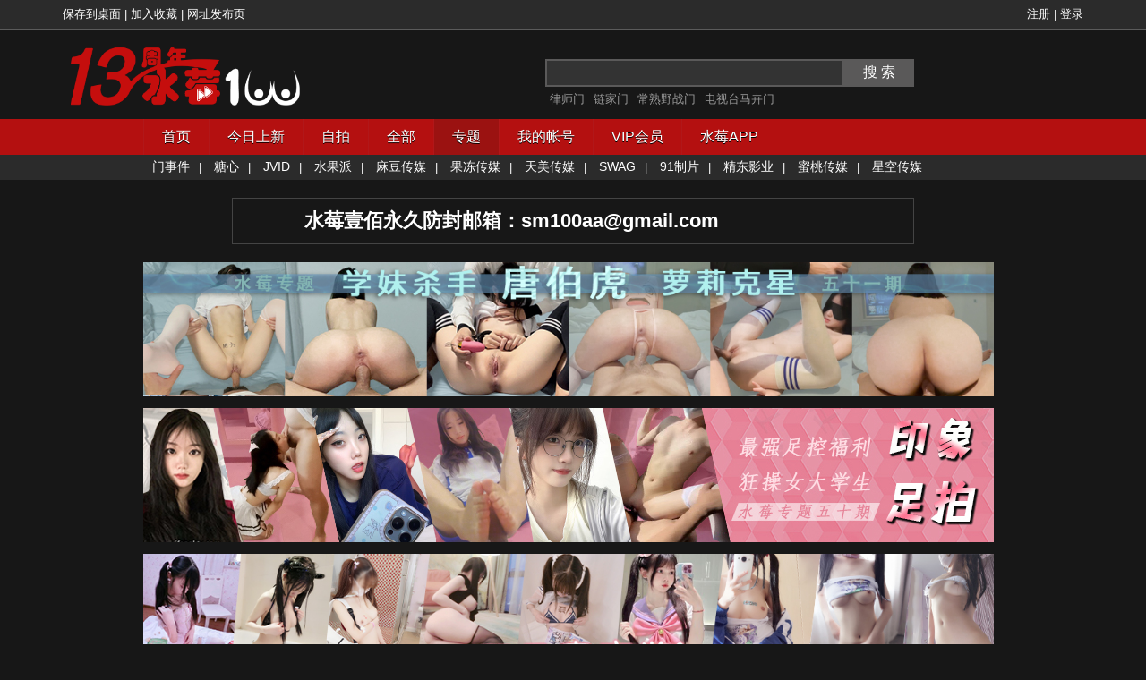

--- FILE ---
content_type: text/html;charset=utf-8
request_url: https://luoli100.com/zList.php
body_size: 7179
content:
<!DOCTYPE html PUBLIC "-//W3C//DTD XHTML 1.0 Strict//EN" "http://www.w3.org/TR/xhtml1/DTD/xhtml1-strict.dtd">
<html xmlns="http://www.w3.org/1999/xhtml">
<head>
<meta http-equiv="Content-Type" content="text/html; charset=utf-8" />
<title>专题列表-完全免费国产自拍视频 - 水莓100</title>
<meta name="Keywords" content="专题列表,水莓100,水莓壹佰,水莓100在线视频,水莓壹佰免费视频,水莓壹佰在线视频,水莓100免费视频,水莓100vip" >
<meta name="Description" content=" sm100, 水莓100网站，水莓100在线视频,水莓壹佰免费视频在线视频,水莓100免费视频,水莓100一个专注国产自拍视频在线播放平台。" >

	<link rel="stylesheet" type="text/css" href="https://asset-sm.zlfei.top/css/main.css?202207152" />
<link rel="stylesheet" type="text/css" href="https://asset-sm.zlfei.top/css/nav_new.css" />
<link rel=”shortcut icon” href=”/favicon.ico”  type=”image/x-icon” />
<script type="text/javascript" src="https://asset-sm.zlfei.top/js/jquery-1.8.3.min.js"></script>
<script type="text/javascript" src="https://asset-sm.zlfei.top/js/lazyload.js"></script>
<script type="text/javascript" src="https://asset-sm.zlfei.top/js/common.js?20220523"></script>
<script type="text/javascript" src="https://asset-sm.zlfei.top/js/crypto-js.js"></script>
</head>
<script>
$(document).ready(function(){
		jQuery(window).scroll(function(){
			var toTop = jQuery(document).scrollTop();
			if(toTop >= 500){
				if( jQuery.browser.msie && jQuery.browser.version == '6.0' ){
					jQuery('#back_top').css('top',toTop+500);
				} 
				jQuery('#back_top').fadeIn("slow");
			}else{
				jQuery('#back_top').fadeOut("slow");
			}
		});

	//var url = 'http://' + document.domain + '/search.php';


	//$('#search1').attr('action', url);

});
</script>
<body>


<div class="top">
	<div class="topbox">
	<div class="" style="float: left;">
        <a href="/desktop.php" data-indexstat="save_to_desk" target="_blank">保存到桌面</a> | <a data-indexstat="add_fav1" href="javascript:void(0);" onclick="addFavorite('水莓壹佰在线AV视频');return false;">加入收藏</a> | <a href="http://fabu.iemiuhs.com" target="_blank">网址发布页</a>
      </div>

        <div style="float:right;" id="uinfo">
         			<a rel="nofollow" href="/member/reg.php">注册</a> |  <a rel="nofollow" href="/member/login.php?refer=/zList.php">登录</a>
		        </div>
    </div>
</div>

  <div id="header">
	<span style="margin-right:120px;float:right;">
		<div class="v-searchbox-search left">
         <form method="get" action="/search.php"  id="search1"  target="_blank">
        <input type="text" placeholder="" value="" name="keywords" class="v-searchbox-input js_SearchInput yui3-aclist-input" id="searchInput" autocomplete="off" >
        <input type="submit" value="搜 索" class="v-searchbox-button">
		</form>

          <ul class="v-searchbox-hot">
			              <li> <a href="/search.php?keywords=上海女律师" title="律师门" class="cDGray" target="_blank" data-indexstat="search_1">律师门</a> </li>
			              <li> <a href="/search.php?keywords=链家" title="链家门" class="cDGray" target="_blank" data-indexstat="search_2">链家门</a> </li>
			              <li> <a href="/search.php?keywords=常熟野战门" title="常熟野战门" class="cDGray" target="_blank" data-indexstat="search_3">常熟野战门</a> </li>
			              <li> <a href="/search.php?keywords=电视台马卉门" title="电视台马卉门" class="cDGray" target="_blank" data-indexstat="search_4">电视台马卉门</a> </li>
			
          </ul>
		</div>
	</span>
      <a href="/"><img alt="水莓100" src="/images/13year_logo.png" width="300" height="72" border="0" class="logo" /></a>

</div>
	<div id="menu">
		<div id="nav">
		<ul id="primary-nav" class="nav">
			<li id="" class=""><a href="/">首页</a></li>
			<li id="" class=""><a href="/c/new/1/最新上传">今日上新</a></li>
			<li id="" class=""><a href="/c/1/1/自拍">自拍</a></li>
			<li id="all" class=""  onmouseover="$('#all_menu').show();" onmouseout="$('#all_menu').hide();"><a href="/c.php?cid=-1">全部</a>
			<ul class="sub-menu" id="all_menu" style="display:none;" >
				<li><a href="/c.php?cid=-1">全部分类</a></li>
				<li><a href="/c/90/1/最受欢迎">最受欢迎</a></li>
				<li id="" class=""><a href="/c/8/1/高清">高清</a></li>
				<li><a href="/c/4/1/无码">无码</a></li>
				<li><a href="/c/3/1/自慰">自慰</a></li>
				<li><a href="/c/2/1/三级">三级</a></li>
				<li><a href="/c/5/1/欧美">欧美</a></li>
				<li><a href="/c/6/1/动漫">动漫</a></li>
				<li><a href="/c/7/1/有码">有码</a></li>
				<li><a href="/c/long/1/长片">长片</a></li>
			</ul>
			</li>
			<li class="cur_menu" ><a href="/zList.php">专题</a></li>
			<li><a href="/member/main.php">我的帐号</a></li>
			<li><a href="/vip.html" target="_blank">VIP会员</a></li>
			<li><a href="/appdown.html" target="_blank">水莓APP</a></li>
		</ul>
		</div>
	</div>
	<div class="tags">
		<div style="width:960px;margin:0px auto;">
			<span class="tag_item"><a href="/hot.php" target="_blank">门事件</a></span><span>|</span>
			<span class="tag_item"><a href="/studio.php?sid=14" target="_blank">糖心</a></span><span>|</span>
			<span class="tag_item"><a href="/studio.php?sid=15" target="_blank">JVID</a></span><span>|</span>
			<span class="tag_item"><a href="/studio.php?sid=12" target="_blank">水果派</a></span><span>|</span>
			<span class="tag_item"><a href="/studio.php?sid=1" target="_blank">麻豆传媒</a></span><span>|</span>
			<span class="tag_item"><a href="/studio.php?sid=5" target="_blank">果冻传媒</a></span><span>|</span>
			<span class="tag_item"><a href="/studio.php?sid=6" target="_blank">天美传媒</a></span><span>|</span>
			<span class="tag_item"><a href="/studio.php?sid=13" target="_blank">SWAG</a></span><span>|</span>
			<span class="tag_item"><a href="/studio.php?sid=11" target="_blank">91制片</a></span><span>|</span>
			<span class="tag_item"><a href="/studio.php?sid=7" target="_blank">精东影业</a></span><span>|</span>
			<span class="tag_item"><a href="/studio.php?sid=8" target="_blank">蜜桃传媒</a></span><span>|</span>
			<span class="tag_item"><a href="/studio.php?sid=9" target="_blank">星空传媒</a></span>
		</div>
	</div>
	<!--div class="tags">
		<div style="width:960px;margin:0px auto;">
			<span class="tag_item"><a href="/tag/47/1/" target="_blank">门事件</a></span><span>|</span>
			<span class="tag_item"><a href="/tag/60/1/" target="_blank">强奸</a></span><span>|</span>
			<span class="tag_item"><a href="/tag/23/1/" target="_blank">3P</a></span><span>|</span>
			<span class="tag_item"><a href="/tag/63/1/" target="_blank">乱伦</a></span><span>|</span>
			<span class="tag_item"><a href="/tag/10/1/" target="_blank">偷拍</a></span><span>|</span>
			<span class="tag_item"><a href="/tag/66/1/" target="_blank">萝莉</a></span><span>|</span>
			<span class="tag_item"><a href="/tag/33/1/" target="_blank">学生妹</a></span><span>|</span>
			<span class="tag_item"><a href="/tag/13/1/" target="_blank">熟女</a></span><span>|</span>
			<span class="tag_item"><a href="/tag/84/1/" target="_blank">处女</a></span><span>|</span>
			<span class="tag_item"><a href="/tag/11/1/" target="_blank">女主播</a></span><span>|</span>
			<span class="tag_item"><a href="/tag/32/1/" target="_blank">老师</a></span><span>|</span>
			<span class="tag_item"><a href="/tag/35/1/" target="_blank">嫩模</a></span><span>|</span>
			<span class="tag_item"><a href="/tag/12/1/" target="_blank">丝袜</a></span><span>|</span>
			<span class="tag_item"><a href="/tag/28/1/" target="_blank">美乳</a></span>
		</div>
	</div-->

	<div class="annou">

		

		<div class="ad_area" id="ad_text">
		</div>

		<div class="ad_area" style="padding-top: 10px;padding-bottom: 10px;border: 1px solid #444;">
		<span style="font-size: 22px;font-weight: bold; padding-left: 80px;">水莓壹佰永久防封邮箱：<a href="/cdn-cgi/l/email-protection" class="__cf_email__" data-cfemail="81f2ecb0b1b1e0e0c1e6ece0e8edafe2eeec">[email&#160;protected]</a></span>
		</div>
	</div>
<div id="wrapper"><style>
    .xm_ico {background: url(/images/mark_xm.png) no-repeat;border: medium one;height: 20px;position: absolute;right: 10px;top: 10px;width: 28px;}
</style>
<div id="leftcol" style="text-align: center">

        <div class="" style="padding:0 4px 10px 4px">
            <a target="_blank" href="/zhuanti.php?zid=51"><img src="/images/zhuanti/173280884204.jpg" style="border:none;width:950px;height:150px"/></a>
    </div>
        <div class="" style="padding:0 4px 10px 4px">
            <a target="_blank" href="/zhuanti.php?zid=50"><img src="/images/zhuanti/172769082435.jpg" style="border:none;width:950px;height:150px"/></a>
    </div>
        <div class="" style="padding:0 4px 10px 4px">
            <a target="_blank" href="/zhuanti.php?zid=49"><img src="/images/zhuanti/172242357837.jpg" style="border:none;width:950px;height:150px"/></a>
    </div>
        <div class="" style="padding:0 4px 10px 4px">
            <a target="_blank" href="/zhuanti.php?zid=48"><img src="/images/zhuanti/171715673143.jpg" style="border:none;width:950px;height:150px"/></a>
    </div>
        <div class="" style="padding:0 4px 10px 4px">
            <a target="_blank" href="/zhuanti.php?zid=47"><img src="/images/zhuanti/171186011129.png" style="border:none;width:950px;height:150px"/></a>
    </div>
        <div class="" style="padding:0 4px 10px 4px">
            <a target="_blank" href="/zhuanti.php?zid=46"><img src="/images/zhuanti/170672001921.jpg" style="border:none;width:950px;height:150px"/></a>
    </div>
        <div class="" style="padding:0 4px 10px 4px">
            <a target="_blank" href="/zhuanti.php?zid=45"><img src="/images/zhuanti/170133775048.jpg" style="border:none;width:950px;height:150px"/></a>
    </div>
        <div class="" style="padding:0 4px 10px 4px">
            <a target="_blank" href="/zhuanti.php?zid=44"><img src="/images/zhuanti/169588598780.jpg" style="border:none;width:950px;height:150px"/></a>
    </div>
        <div class="" style="padding:0 4px 10px 4px">
            <a target="_blank" href="/zhuanti.php?zid=43"><img src="/images/zhuanti/169079788108.jpg" style="border:none;width:950px;height:150px"/></a>
    </div>
        <div class="" style="padding:0 4px 10px 4px">
            <a target="_blank" href="/zhuanti.php?zid=42"><img src="/images/zhuanti/168509759815.jpg" style="border:none;width:950px;height:150px"/></a>
    </div>
        <div class="" style="padding:0 4px 10px 4px">
            <a target="_blank" href="/zhuanti.php?zid=41"><img src="/images/zhuanti/168026071043.jpg" style="border:none;width:950px;height:150px"/></a>
    </div>
        <div class="" style="padding:0 4px 10px 4px">
            <a target="_blank" href="/zhuanti.php?zid=40"><img src="/images/zhuanti/167418468711.jpg" style="border:none;width:950px;height:150px"/></a>
    </div>
        <div class="" style="padding:0 4px 10px 4px">
            <a target="_blank" href="/zhuanti.php?zid=39"><img src="/images/zhuanti/166694702609.jpg" style="border:none;width:950px;height:150px"/></a>
    </div>
        <div class="" style="padding:0 4px 10px 4px">
            <a target="_blank" href="/zhuanti.php?zid=38"><img src="/images/zhuanti/166453891421.jpg" style="border:none;width:950px;height:150px"/></a>
    </div>
        <div class="" style="padding:0 4px 10px 4px">
            <a target="_blank" href="/zhuanti.php?zid=37"><img src="/images/zhuanti/166185656214.jpg" style="border:none;width:950px;height:150px"/></a>
    </div>
        <div class="" style="padding:0 4px 10px 4px">
            <a target="_blank" href="/zhuanti.php?zid=36"><img src="/images/zhuanti/165908384000.jpg" style="border:none;width:950px;height:150px"/></a>
    </div>
        <div class="" style="padding:0 4px 10px 4px">
            <a target="_blank" href="/zhuanti.php?zid=35"><img src="/images/zhuanti/165658738807.jpg" style="border:none;width:950px;height:150px"/></a>
    </div>
        <div class="" style="padding:0 4px 10px 4px">
            <a target="_blank" href="/zhuanti.php?zid=34"><img src="/images/zhuanti/165399478017.jpg" style="border:none;width:950px;height:150px"/></a>
    </div>
        <div class="" style="padding:0 4px 10px 4px">
            <a target="_blank" href="/zhuanti.php?zid=33"><img src="/images/zhuanti/165122960587.jpg" style="border:none;width:950px;height:150px"/></a>
    </div>
        <div class="" style="padding:0 4px 10px 4px">
            <a target="_blank" href="/zhuanti.php?zid=32"><img src="/images/zhuanti/164872087230.jpg" style="border:none;width:950px;height:150px"/></a>
    </div>
        <div class="" style="padding:0 4px 10px 4px">
            <a target="_blank" href="/zhuanti.php?zid=31"><img src="/images/zhuanti/164604567169.jpg" style="border:none;width:950px;height:150px"/></a>
    </div>
        <div class="" style="padding:0 4px 10px 4px">
            <a target="_blank" href="/zhuanti.php?zid=30"><img src="/images/zhuanti/164319067212.jpg" style="border:none;width:950px;height:150px"/></a>
    </div>
        <div class="" style="padding:0 4px 10px 4px">
            <a target="_blank" href="/zhuanti.php?zid=29"><img src="/images/zhuanti/164034471291.jpg" style="border:none;width:950px;height:150px"/></a>
    </div>
        <div class="" style="padding:0 4px 10px 4px">
            <a target="_blank" href="/zhuanti.php?zid=28"><img src="/images/zhuanti/163852591094.jpg" style="border:none;width:950px;height:150px"/></a>
    </div>
        <div class="" style="padding:0 4px 10px 4px">
            <a target="_blank" href="/zhuanti.php?zid=27"><img src="/images/zhuanti/163524630957.jpg" style="border:none;width:950px;height:150px"/></a>
    </div>
        <div class="" style="padding:0 4px 10px 4px">
            <a target="_blank" href="/zhuanti.php?zid=26"><img src="/images/zhuanti/160548884925.jpg" style="border:none;width:950px;height:150px"/></a>
    </div>
        <div class="" style="padding:0 4px 10px 4px">
            <a target="_blank" href="/zhuanti.php?zid=25"><img src="/images/zhuanti/160249825761.jpg" style="border:none;width:950px;height:150px"/></a>
    </div>
        <div class="" style="padding:0 4px 10px 4px">
            <a target="_blank" href="/zhuanti.php?zid=24"><img src="/images/zhuanti/159928819784.jpg" style="border:none;width:950px;height:150px"/></a>
    </div>
        <div class="" style="padding:0 4px 10px 4px">
            <a target="_blank" href="/zhuanti.php?zid=23"><img src="/images/zhuanti/159739723795.jpg" style="border:none;width:950px;height:150px"/></a>
    </div>
        <div class="" style="padding:0 4px 10px 4px">
            <a target="_blank" href="/zhuanti.php?zid=22"><img src="/images/zhuanti/159522979484.jpg" style="border:none;width:950px;height:150px"/></a>
    </div>
        <div class="" style="padding:0 4px 10px 4px">
            <a target="_blank" href="/zhuanti.php?zid=21"><img src="/images/zhuanti/159351234751.jpg" style="border:none;width:950px;height:150px"/></a>
    </div>
        <div class="" style="padding:0 4px 10px 4px">
            <a target="_blank" href="/zhuanti.php?zid=20"><img src="/images/zhuanti/159173770767.jpg" style="border:none;width:950px;height:150px"/></a>
    </div>
        <div class="" style="padding:0 4px 10px 4px">
            <a target="_blank" href="/zhuanti.php?zid=19"><img src="/images/zhuanti/158989255256.jpg" style="border:none;width:950px;height:150px"/></a>
    </div>
        <div class="" style="padding:0 4px 10px 4px">
            <a target="_blank" href="/zhuanti.php?zid=18"><img src="/images/zhuanti/158818691233.jpg" style="border:none;width:950px;height:150px"/></a>
    </div>
        <div class="" style="padding:0 4px 10px 4px">
            <a target="_blank" href="/zhuanti.php?zid=17"><img src="/images/zhuanti/158645362253.jpg" style="border:none;width:950px;height:150px"/></a>
    </div>
        <div class="" style="padding:0 4px 10px 4px">
            <a target="_blank" href="/zhuanti.php?zid=16"><img src="/images/zhuanti/158467084261.jpg" style="border:none;width:950px;height:150px"/></a>
    </div>
        <div class="" style="padding:0 4px 10px 4px">
            <a target="_blank" href="/zhuanti.php?zid=15"><img src="/images/zhuanti/158296822497.jpg" style="border:none;width:950px;height:150px"/></a>
    </div>
        <div class="" style="padding:0 4px 10px 4px">
            <a target="_blank" href="/zhuanti.php?zid=14"><img src="/images/zhuanti/157969061571.jpg" style="border:none;width:950px;height:150px"/></a>
    </div>
        <div class="" style="padding:0 4px 10px 4px">
            <a target="_blank" href="/zhuanti.php?zid=13"><img src="/images/zhuanti/157948873405.jpg" style="border:none;width:950px;height:150px"/></a>
    </div>
        <div class="" style="padding:0 4px 10px 4px">
            <a target="_blank" href="/zhuanti.php?zid=12"><img src="/images/zhuanti/157738361526.jpg" style="border:none;width:950px;height:150px"/></a>
    </div>
        <div class="" style="padding:0 4px 10px 4px">
            <a target="_blank" href="/zhuanti.php?zid=11"><img src="/images/zhuanti/157646281594.jpg" style="border:none;width:950px;height:150px"/></a>
    </div>
        <div class="" style="padding:0 4px 10px 4px">
            <a target="_blank" href="/zhuanti.php?zid=10"><img src="/images/zhuanti/157519763940.jpg" style="border:none;width:950px;height:150px"/></a>
    </div>
        <div class="" style="padding:0 4px 10px 4px">
            <a target="_blank" href="/zhuanti.php?zid=9"><img src="/images/zhuanti/157424223477.jpg" style="border:none;width:950px;height:150px"/></a>
    </div>
        <div class="" style="padding:0 4px 10px 4px">
            <a target="_blank" href="/zhuanti.php?zid=8"><img src="/images/zhuanti/157324530399.jpg" style="border:none;width:950px;height:150px"/></a>
    </div>
        <div class="" style="padding:0 4px 10px 4px">
            <a target="_blank" href="/zhuanti.php?zid=7"><img src="/images/zhuanti/157246622301.jpg" style="border:none;width:950px;height:150px"/></a>
    </div>
        <div class="" style="padding:0 4px 10px 4px">
            <a target="_blank" href="/zhuanti.php?zid=6"><img src="/images/zhuanti/156981531286.jpg" style="border:none;width:950px;height:150px"/></a>
    </div>
        <div class="" style="padding:0 4px 10px 4px">
            <a target="_blank" href="/zhuanti.php?zid=5"><img src="/images/zhuanti/156888932327.jpg" style="border:none;width:950px;height:150px"/></a>
    </div>
        <div class="" style="padding:0 4px 10px 4px">
            <a target="_blank" href="/zhuanti.php?zid=4"><img src="/images/zhuanti/157527079835.png" style="border:none;width:950px;height:150px"/></a>
    </div>
        <div class="" style="padding:0 4px 10px 4px">
            <a target="_blank" href="/zhuanti.php?zid=3"><img src="/images/zhuanti/157527065524.png" style="border:none;width:950px;height:150px"/></a>
    </div>
        <div class="" style="padding:0 4px 10px 4px">
            <a target="_blank" href="/zhuanti.php?zid=2"><img src="/images/zhuanti/157527063653.png" style="border:none;width:950px;height:150px"/></a>
    </div>
        <div class="" style="padding:0 4px 10px 4px">
            <a target="_blank" href="/zhuanti.php?zid=1"><img src="/images/zhuanti/157527051596.png" style="border:none;width:950px;height:150px"/></a>
    </div>
    




</div>

  <div class="back_top" id="back_top" ><a data-indexstat="back_top" target="_self" href="javascript:window.scrollTo(0, 0);">返回顶部</a></div>

  <!--script  type="text/javascript" >document.write('<scri'+'pt src="/js/ad'+'_'+'text.js"></scri'+'pt>');</script-->

  <!--jquery右下角pop弹窗start -->
  <script data-cfasync="false" src="/cdn-cgi/scripts/5c5dd728/cloudflare-static/email-decode.min.js"></script><script type="text/javascript" >

      $(document).ready(function() {
          var uid = getcookie('uid');
          var vip = getcookie('vip');
          var dcc = getcookie('display_conner');

          if(typeof(displayConner) != "undefined" && displayConner == 1)
          {
          }
          else if(dcc == '1')
          {
          }
          else if(window.location.href.indexOf('/member/') > 0 )
          {

          }
          else
          {
              //var pop=new Pop("1024","",'');
          }



          if(uid == 5800)
          {
              hide_banner();

          }

          if(window.location.href.indexOf('/member/')>0)
          {}
          else if(parseInt(getcookie('clt'))>=1 && vip == '1')
          {}
          else if(parseInt(getcookie('clt'))>=3)
          {}
          else{
              //ShowPopLeft({'title':'','winHeight':202,'winWidth':220,'winClose':0},'<a title="" href="javascript:;" target="_blank" onclick="openPopLeft(\'http://v2600.com/?agent=d888789\');"><img src="/images/ad/ad_popleft.gif" width="220" height="200" /></a>');
          }

          /*
          var table=$("<table style=\"width:760px\" >");
          table.appendTo($("#ad_text"));

          for(var i=0;i<ad_texts.length;i++){
              if(i%3 == 0)
              {
                  var tr=$("<tr></tr>");
                  tr.appendTo(table);
              }

              var tdCss = i%3 == 1 ? "text-red":"text-white";
              var c = i + 1;
              var td=$('<td class="'+tdCss+'"><a href="'+ad_texts[i].url+'" target="_blank" data-indexstat="ad_text'+c+'">'+decodeURIComponent(ad_texts[i].content)+'</a></td>');
              td.appendTo(tr);
          }
          $("#ad_text").append("</table>");*/


      });



      var showtime=0;
      var marginR=0; //左边距
      var it5;

      function ShowPopLeft(popParam,popCode){
          var popup=document.createElement("DIV");
          popup.id="popupLeft";
          popup.className='t';
          popup.style.height=popParam.winHeight+"px";
          popup.style.width=popParam.winWidth+"px";
          popup.style.padding="0";
          popup.style.margin="0";
          popup.style.backgroundColor="#FFFFFF";
          popup.style.position="absolute";
          popup.style.top=ietruebody().clientHeight+getTop()-marginR-popParam.winHeight+"px";
          popup.style.left=marginR+"px";
          popup.style.zIndex = 9999;

          popup.innerHTML="<table cellspacing=0 cellpadding=0 width=100%><tr><td class='h'><a id='closeButton' title='close' class='fr' onclick='hidePopLeft();'><img src='/images/close.gif' style='float:right' /></a>"+popParam.title+"</td></tr><tr class='f_one'><td>" + popCode + "</td></tr></table>";
          var btn = findElement(popup,'a',"closeButton");
          btn.style.cssText='cursor:pointer;margin-top:0px;';
          document.body.appendChild(popup);
          it1 = setInterval(function() {floatPopLeft(popParam)},100);
      }
      function floatPopLeft(popParam){
          if(popParam.winClose>0){
              showtime++;
              if(showtime > popParam.winClose*10){
                  hidePopLeft('auto');
                  return;
              }
          }
          document.getElementById("popupLeft").style.top=ietruebody().clientHeight+getTop()-marginR-popParam.winHeight+"px";
      }
      function hidePopLeft(type){
          var cookieName = "clt"; //close_leftpop_times
          var num = getcookie(cookieName);

          num = num == '' ? 0 : parseInt(num);
          num ++;

          jifen_cc("ad_popleft_close");
          setcookie(cookieName, num, 86400*1*1000, '/');
          document.getElementById("popupLeft").style.display="none";
          clearInterval(it5);
          if(typeof type=='undefined') document.cookie="hidepop=1; path=/";
      }
      function openPopLeft(url){
          jifen_cc("ad_popleft_body");
          window.open(url);
      }


      function findElement(root,tag,id){
          var ar=root.getElementsByTagName(tag);
          for(var i=0;i<ar.length;i++){
              if(ar[i].id==id) return ar[i];
          }
          return null;
      }
      function ietruebody() {
          /*
           if (getObj('upPanel')) {
           return getObj('upPanel');
           }
           */
          return (document.compatMode && document.compatMode!="BackCompat")? document.documentElement : document.body;
      }
      function getTop() {
          return typeof window.pageYOffset != 'undefined' ? window.pageYOffset:ietruebody().scrollTop;
      }
      function getLeft() {
          return (typeof window.pageXOffset != 'undefined' ? window.pageXOffset:ietruebody().scrollLeft);
      }
      function IsElement(id) {
          return document.getElementById(id) != null ? true : false;
      }

      function hide_banner()
      {
          return true;
          $(".annou").html('');
      }
  </script>





  <div id="pop" style="display:none;">
      <style type="text/css">
          #pop{background:#333;width:270px;font-size:12px;position: fixed;right:10px;bottom:0px;}
          #popHead{line-height:32px;background:#cb0707;position:relative;font-size:12px;padding:0 0 0 10px;}
          #popHead h2{font-size:14px;color:#666;line-height:32px;height:32px;}
          #popHead #popClose{position:absolute;right:10px;top:1px;}
          #popHead a#popClose:hover{color:#f00;cursor:pointer;}
          #popContent{padding:5px 10px;}
          #popTitle a{line-height:24px;font-size:12px;font-family:'微软雅黑';color:#f60;font-weight:bold;text-decoration:none;}
          #popTitle a:hover{color:red;}
          #popIntro{line-height:160%;margin:5px 0;color:#666;}
          #popMore{text-align:right;border-top:1px dotted #ccc;line-height:24px;margin:8px 0 0 0;}
          #popMore a{color:#f60;}
          #popMore a:hover{color:#f00;}
          .dark input.rsstxt{color:black}

          .h {
              border-bottom: 1px solid #c2d480;
              border-top: 1px solid #c2d480;
              background: #f3f7e6;
              color: #566d02;
              padding: 1px 1px;
              overflow: hidden;
              font-size: 13px;
              font-weight: bold;
          }
          .links{width: 960px; margin: 0 auto;clear:both;padding:10px}
          .links_box {padding:15px 0 20px 0 ;font-size:14px}
          .links_box a{color:white;padding-left:15px}
          .links_box a:hover{color:#cb0707}

      </style>

      <div id="popHead">
          <a id="popClose" title="关闭">关闭</a>
          <h2>站长推荐</h2>
      </div>

      <div id="popContent">
          <dl>
              <dt id="popTitle"><a href="http://list.qq.com/cgi-bin/qf_invite?id=b2df213bf1417ce0b99640d392388e9c5f9bfa1c7b3ece0e" target="_blank">找到回家的路，最新消息通知我</a></dt>
              <dd id="popIntro"><!--以下是QQ邮件列表订阅嵌入代码--><!--script >var nId = "1b024b6970eecc21950a865e27458f1e8e9f08acaa603d05",nWidth="auto",sColor="dark",sText="填写您的邮件地址，方便你找回水莓100网址" ;</script><script src="http://list.qq.com/zh_CN/htmledition/js/qf/page/qfcode.js" charset="gb18030"></script-->
              </dd>
          </dl>
      </div>
  </div>
  <!--右下角pop弹窗 end-->


  <div id="footer" class="footer" style="position: inherit;">
      <!--script src="http://a.117lian.com/link.php?id=13030&s=554"></script-->

      <br />
版权所有 © 2011-2024 水莓100在线成人视频<br />
<a href="/zhaopin.html" target="_blank">招聘</a> | <a href="https://pupu100.com" target="_blank">常见问题</a> | <a href="https://pupu100.com" target="_blank">隐私政策</a> | <a href="/cdn-cgi/l/email-protection#cfbca2feffff8fa2aea6a3e1aca0a2">广告合作</a> | <a href="javascript:void(0);" onclick="addFavorite('水莓100在线AV视频')" data-indexstat="add_fav2">加入收藏</a> | <a href="http://fabu.iemiuhs.com/" target="_blank">最新网址</a> | <a href="/cdn-cgi/l/email-protection#5427396564641439353d387a373b39">联系我们 </a>
<br /><br />

警告︰水莓100在线视频只适合18岁或以上人士观看。本网站内容可能令人反感！切不可将本站的内容出售、出租、交给或借予年龄未满18岁的人士或将本网站内容向未满18岁人士出示、播放或放映。如果您发现本站的某些影片内容不合适，或者某些影片侵犯了您的的版权，请联系我们（发信给snn100com#gmail.com，将#修改成@）删除影片。

<span style="display:none;">
    <script data-cfasync="false" src="/cdn-cgi/scripts/5c5dd728/cloudflare-static/email-decode.min.js"></script><script charset="UTF-8" id="LA_COLLECT" src="//sdk.51.la/js-sdk-pro.min.js"></script>
<script>LA.init({id: "JeV1DkpqasVy0Sfo",ck: "JeV1DkpqasVy0Sfo"})</script>

</span>
  </div>
<script>
 function addFavorite( title) {
	 var url = 'http://' + document.domain;
    try {
        window.external.addFavorite(url, title);
    } catch (e){
        try {
            window.sidebar.addPanel(title, url, '');
            } catch (e) {
                //alert("您使用的浏览器不支持此功能,请按 \“Ctrl+D\”键手工加入收藏");
                alert("\u60a8\u4f7f\u7528\u7684\u6d4f\u89c8\u5668\u4e0d\u652f\u6301\u6b64\u529f\u80fd\uff0c\u8bf7\u6309\u201cCtrl + D\u201d\u952e\u624b\u5de5\u52a0\u5165\u6536\u85cf");
                }
            }
    }


</script>

</div>




<script defer src="https://static.cloudflareinsights.com/beacon.min.js/vcd15cbe7772f49c399c6a5babf22c1241717689176015" integrity="sha512-ZpsOmlRQV6y907TI0dKBHq9Md29nnaEIPlkf84rnaERnq6zvWvPUqr2ft8M1aS28oN72PdrCzSjY4U6VaAw1EQ==" data-cf-beacon='{"version":"2024.11.0","token":"e76910b1c3f446aa93506277e0fdb98a","r":1,"server_timing":{"name":{"cfCacheStatus":true,"cfEdge":true,"cfExtPri":true,"cfL4":true,"cfOrigin":true,"cfSpeedBrain":true},"location_startswith":null}}' crossorigin="anonymous"></script>
</body>
</html>

--- FILE ---
content_type: text/css
request_url: https://asset-sm.zlfei.top/css/main.css?202207152
body_size: 3376
content:
*{margin:0;padding:0;}
body{font-family:Tahoma,Geneva,sans-serif;font-size:13px;background-color:#171717;background-attachment:fixed;color:#fff;margin:0;}a{text-decoration:none;}form{margin:0px;display:inline;}.top{background:none repeat scroll 0pt 0pt rgb(43,43,43);border-bottom:1px solid rgb(91,91,91);overflow:hidden;padding:7px;}.top a{color:white}.top a:focus,.top a:hover{color:#FFFFFF;}.top ul{margin:0;padding:0;}.top li{display:block;float:right;line-height:15px;margin-left:12px;}#vip{background:url("../images/vip.gif") no-repeat scroll 0 0 transparent;}#vtoken{background:url("../images/gold.gif") no-repeat scroll 0 0 transparent;}.top li a.icon{padding-left:20px;}#menu{background-color: #b41010;}.annou .info{font-size:14px;font-weight:bold;padding-top:10px;text-align:center}.annou .ad_area{width:760px;margin:0 auto;}.error_message{color:#F72740;font:bold 14px Arial,Helvetica;margin-left:10%;margin-right:10%;padding:20px 0;text-align:center;width:80%;}#buydetails{font-size:14px;margin-left:20px;margin-right:20px;}#buydetails .redemph{color:#FF0000;font-weight:bold;}.red{color:#FF0000;}.vip_content{font:14px Arial,Helvetica;padding:20px;}.vip_content a:hover{text-decoration:underline;}.price{font-weight:bold;}#download{font-size:14px;width:610px;font-weight:bold;padding:5px;background:none repeat scroll 0 0 #101010;border:1px solid #212021;text-align:center}#download a{color:#00BBCC;background-image:url("../images/download_video.png");background-position:0 0;background-repeat:no-repeat;padding-left:23px;}#download a:hover{color:white;background-position:0 -20px;}.btn{width:75px;font-weight:bold;}#related{width:870px;} .frameselbg{background:red;}#rightcol{float:left;color:#fff;width:200px;margin:4px;padding:0;}.blank{clear:both;height:15px;}
.video_box_head_txt{font-weight:bold;font-size:16px;padding:8px 8px 8px 0;margin:0;float:left;}
.video_box_tail_txt{font-weight:bold;font-size:13px;padding:8px;margin:0;float:right;}
.video_box_tail_txt a{color:#979797}
.video_box_tail_txt a:hover{color:white}

.preview_video img:hover{border:1px solid #cb0707;}.preview_video .title{font-weight:bold;color:#cb0707;font-size:15px;cursor:pointer;}.preview_video .title a:hover{text-decoration:underline;}.preview_video a:link,.preview_video a:visited,.preview_video a:active{font-weight:bold;color:#cb0707;text-decoration:none;}.footer a:link,.footer a:visited,.footer a:active,.footer a:hover{color:gray;text-decoration:none;}select{font-size:12px;border:1px solid #666;background-color:#333;color:#fff;margin-top:3px;}input{font-size:12px;padding:3px;border:1px solid #666;background-color:#333;color:#fff;}textarea{font-size:12px;padding:3px;border:1px solid #666;background-color:#333;color:#fff;width:300px;}input.input300{font-size:12px;padding:3px;border:1px solid #666;background-color:#333;color:#fff;width:300px;}.main{padding:10px;margin:0 auto;width:500px;}.main .inp{width:180px;}.voted{color:#000;}.thanks{color:#006600;}.static{color:#5D3126;}ul.topnav li{float:left;margin:0;padding:0 20px 0 20px;position:relative;z-index:99;}ul.topnav li a{padding:5px 5px;color:#fff;font-weight:bold;display:block;text-decoration:none;float:left;}ul.topnav li a:hover{text-decoration:underline;color:#00bbcc;}ul.topnav li span{width:17px;height:30px;float:left;background:url(../images/down.gif) no-repeat center;}ul.topnav li span.subhover{cursor:pointer;}ul.topnav li ul.subnav{list-style:none;position:absolute;left:0;top:30px;background:#333;margin:0;padding:0;display:none;float:left;width:150px;border:1px solid #ccc;}ul.topnav li ul.subnav li{margin:0;padding:0;border-bottom:1px solid #ccc;clear:both;width:150px;}html ul.topnav li ul.subnav li a{float:left;width:127px;color:#f1f1f1;padding:3px;padding-left:10px;}html ul.topnav li ul.subnav li a:hover{color:#666;}#search{background: url(../images/search_bg.png) no-repeat;width: 500px;height: 50px;display: block;margin-left: auto;margin-right: auto;}.annou .ad_area a img{width:760px;height:90px;border:none;}.fright, .subMark {float: right;}.forg{color:#F60}


@media screen and  (max-width: 1025px) {
    .topbox{width:960px;margin:0px auto;}
    #wrapper{margin:0 auto;width:960px;}
    #header{color:#333;width:950px;height:90px;padding:5px;margin:0 auto;}
    #b03 { width: 950px;}
    .annou{width:960px;margin:0 auto;padding:20px 0 20px 0;}
    ul.topnav{list-style:none;padding:0;margin:0 auto;font:bold 15px verdana;margin-top:10px;width:960px;}

    #leftcol{float:left;color:#fff;width:950px;margin:0px 6px 0px 0px;padding:0 0 10px;}
    #leftcol .banner img{ width: 950px; height: 150px;}

    .video_box{width:950px;padding-left:5px;margin:0;}
    .video_box_head{border-bottom: 2px solid #333;clear:both;padding:0;margin:4px;color:#FFF;width:950px;height:35px;}
    .thumb{border:1px solid #333;width:175px;height:98px;}
    .preview_video{float:left;font-size:11px;height:145px;margin:9px 4px 4px 4px;width:182px;position:relative;overflow: hidden}


    #related_results{width:950px;}

    .footer{font-size:12px;clear:both;margin:0 auto;padding-bottom:10px;text-align:center;width:950px;color:gray;line-height:17px;}

    .free_ico {font-weight: normal;position: absolute;left: -34px;top: -12px;z-index: 999;font-size: 10px;-webkit-transform: rotate(-32deg);transform: rotate(320deg);color: white;background: #12cc82;border-bottom: 1px solid #12cc82;  border-top: 20px solid #12cc82;  border-left: 30px solid #12cc82;  border-right: 30px solid #12cc82;}

    .china_ico {background: url(/images/mark_vip.png) no-repeat;background-size: cover;border: medium one;height: 20px;position: absolute;right: 10px;top: 5px;width: 32px;}
    .hd_ico {background: url(/images/mark_hd.png) no-repeat;background-size: cover;border: medium one;height: 20px;position: absolute;right: 10px;top: 5px;width: 32px;}
    .hd2_ico {background: url(/images/mark_720.png) no-repeat;background-size: cover;border: medium one;height: 20px;position: absolute;right: 10px;top: 5px;width: 42px;}
    .hd3_ico {background: url(/images/mark_1080.png) no-repeat;background-size: cover;border: medium one;height: 20px;position: absolute;right: 10px;top: 5px;width: 50px;}

    .limitedFree_ico {height: 20px;  font-size: 12px;  line-height: 20px;  font-weight: normal;  color: white;  background: #12cc82;  text-align: center;  border-radius: 4px;  position: absolute;  left: 5px;  top: 5px;  width: 36px;}
    .limitedFree_11_ico {height: 20px;  font-size: 12px;  line-height: 20px;  font-weight: normal;  color: white;  background: #12cc82;  text-align: center;  border-radius: 4px;  position: absolute;  left: 5px;  top: 5px;  width: 70px;}

}

@media screen and (min-width: 1026px) {
    .topbox{width:1140px;margin:0px auto;}
    #wrapper{margin:0 auto;width:1140px;}
    #header{color:#333;width:1130px;height:90px;padding:5px;margin:0 auto;}
    #b03 { width: 1140px;}
    .annou{width:1140px;margin:0 auto;padding:20px 0 20px 0;}
    ul.topnav{list-style:none;padding:0;margin:0 auto;font:bold 15px verdana;margin-top:10px;width:1140px;}
    #related_results{width:1130px;}

    #leftcol{float:left;color:#fff;width:1130px;margin:0px 6px 0px 0px;padding:0 0 10px;}
    #leftcol .banner img{ width: 1140px; height: 180px;}

    .video_box{width:1130px;padding-left:5px;margin:0;}
    .video_box_head{border-bottom: 2px solid #333;clear:both;padding:0;margin:4px;color:#FFF;width:1130px;height:35px;}

    .thumb{border:1px solid #333;width:212px;height:119px;}
    .preview_video{float:left;font-size:13px;height:166px;margin:14px 4px 4px 4px;width:218px;position:relative;overflow:hidden}

    .footer{font-size:12px;clear:both;margin:0 auto;padding-bottom:10px;text-align:center;width:1130px;color:gray;line-height:17px;}

    .free_ico {font-weight: normal;position: absolute;left: -33px;top: -14px;z-index: 999;font-size: 10px;-webkit-transform: rotate(-32deg);transform: rotate(-32deg);color: white;background: #12cc82;border-bottom: 1px solid #12cc82;  border-top: 20px solid #12cc82;  border-left: 30px solid #12cc82;  border-right: 30px solid #12cc82;}
    .china_ico {background: url(/images/mark_vip.png) no-repeat;background-size: cover;border: medium one;height: 20px;position: absolute;right: 10px;top: 7px;width: 32px;}
    .hd_ico {background: url(/images/mark_hd.png) no-repeat;background-size: cover;border: medium one;height: 20px;position: absolute;right: 10px;top: 7px;width: 32px;}
    .hd2_ico {background: url(/images/mark_720.png) no-repeat;background-size: cover;border: medium one;height: 20px;position: absolute;right: 10px;top: 7px;width: 42px;}
    .hd3_ico {background: url(/images/mark_1080.png) no-repeat;background-size: cover;border: medium one;height: 20px;position: absolute;right: 10px;top: 7px;width: 50px;}
    .limitedFree_ico {height: 20px;  font-size: 12px;  line-height: 20px;  font-weight: normal;  color: white;  background: #12cc82;  text-align: center;  border-radius: 4px;  position: absolute;  left: 7px;  top: 7px;  width: 36px;}
    .limitedFree_11_ico {height: 20px;  font-size: 12px;  line-height: 20px;  font-weight: normal;  color: white;  background: #12cc82;  text-align: center;  border-radius: 4px;  position: absolute;  left: 7px;  top: 7px;  width: 70px;}

}


.btn_sign{width:85px;font-weight:bold;}
.logo{margin-top: 10px;}
.tipOrg, .tipGray, .tipRed {border: 1px solid orange;padding: 6px 10px;line-height: 20px;overflow: hidden;color:#333;background: #FFFAE2;}
.mt10{margin-top:10px;}
.mb10{margin-bottom:10px;}
.ml50{margin-left: 50px;}

.fYahei{font-family: microsoft yahei;}
.f12{font-size:12px;}
.f14{font-size:14px;}
.f18 {font-size: 18px;}
.fgray{color:#999}
.fleft, .mark{float:left;}

.fbold{font-weight:bold;}
.ico_errorS, .ico_errorM, .ico_errorL, .ico_stopS, .ico_stopM, .ico_stopL, .ico_rightS, .ico_rightM, .ico_rightL, .ico_warn1S, .ico_warn1M, .ico_warn1L, .ico_warn2S, .ico_warn2M, .ico_warn2L, .ico_infoS, .ico_infoM, .ico_infoL, .ico_helpS, .ico_helpM, .ico_helpL {background: url(../images/icon_warn.png) no-repeat;}
.ico_errorS{background-position:0 0}
.ico_errorM{background-position:-40px 0}
.ico_errorL{background-position:-80px 0}
.ico_stopS{background-position:0 -40px}
.ico_stopM{background-position:-40px -40px}
.ico_stopL{background-position:-80px -40px}
.ico_rightS{background-position:0 -80px}
.ico_rightM{background-position:-40px -80px}
.ico_rightL{background-position:-80px -80px}
.ico_warn1S{background-position:0 -120px}
.ico_warn1M{background-position:-40px -120px}
.ico_warn1L{background-position:-80px -120px}
.ico_warn2S{background-position:0 -160px}
.ico_warn2M{background-position:-40px -160px}
.ico_warn2L{background-position:-80px -160px}
.ico_infoS{background-position:0 -200px}
.ico_infoM{background-position:-40px -200px}
.ico_infoL{background-position:-80px -200px}
.ico_helpS{background-position:0 -240px}
.ico_helpM{background-position:-40px -240px}
.ico_helpL{background-position:-80px -240px}
.ico16 {width: 16px;height: 16px;}
.ico, .ico14, .ico16, .ico24, .ico38 {display: inline-block;vertical-align: middle;overflow: hidden;}
.ico,.ico14,.ico16,.ico24,.ico38{display:inline-block; vertical-align:middle;*display:inline;*zoom:1; overflow:hidden}
.ico14{width:14px; height:14px}
.ico16{width:16px; height:16px}
.ico24{width:24px; height:24px}
.ico38{width:38px; height:38px}

.ad_area table td{width:253px;height:40px;font-size:14px;text-align:center}
.ad_area table a:hover{text-decoration:underline}
.text-white a{color:white;}
.text-white a:visited{color:white}
.text-red a{color:red;font-weight:bold}
.text-red a:visited{color:red}

.block-title {position:relative;height:40px;overflow:hidden;}
.block-title p {transition:bottom .2s ease,opacity .2s ease;position:absolute;bottom:0;left:0;width:100%;background:#171717;line-height:20px;height:20px;}
.preview_video:hover .block-title p{bottom:-18px;opacity:0}
.item_duration{width:50%;float:left;text-align:left;}
.item_view{width:45%;float:left;text-align:right;}

.tags {background: none repeat scroll 0pt 0pt rgb(43,43,43); padding: 5px;}
.tag_item{padding-left:10px;padding-right:10px;font-size:14px}
.tag_item a{color:white}
.tag_item a:hover{color:#cb0707}


.banner { position: relative; overflow: auto; text-align: center;}
.banner li { list-style: none; }
.banner ul li { float: left; }
#b03 .dots { position: absolute; left: 0; right: 0; bottom: 10px;}
#b03 .dots li
{
    display: inline-block;
    width: 10px;
    height: 10px;
    margin: 0 4px;
    text-indent: -999em;
    border: 2px solid #fff;
    border-radius: 6px;
    cursor: pointer;
    opacity: .4;
    -webkit-transition: background .5s, opacity .5s;
    -moz-transition: background .5s, opacity .5s;
    transition: background .5s, opacity .5s;
}
#b03 .dots li.active
{
    background: #fff;
    opacity: 1;
}